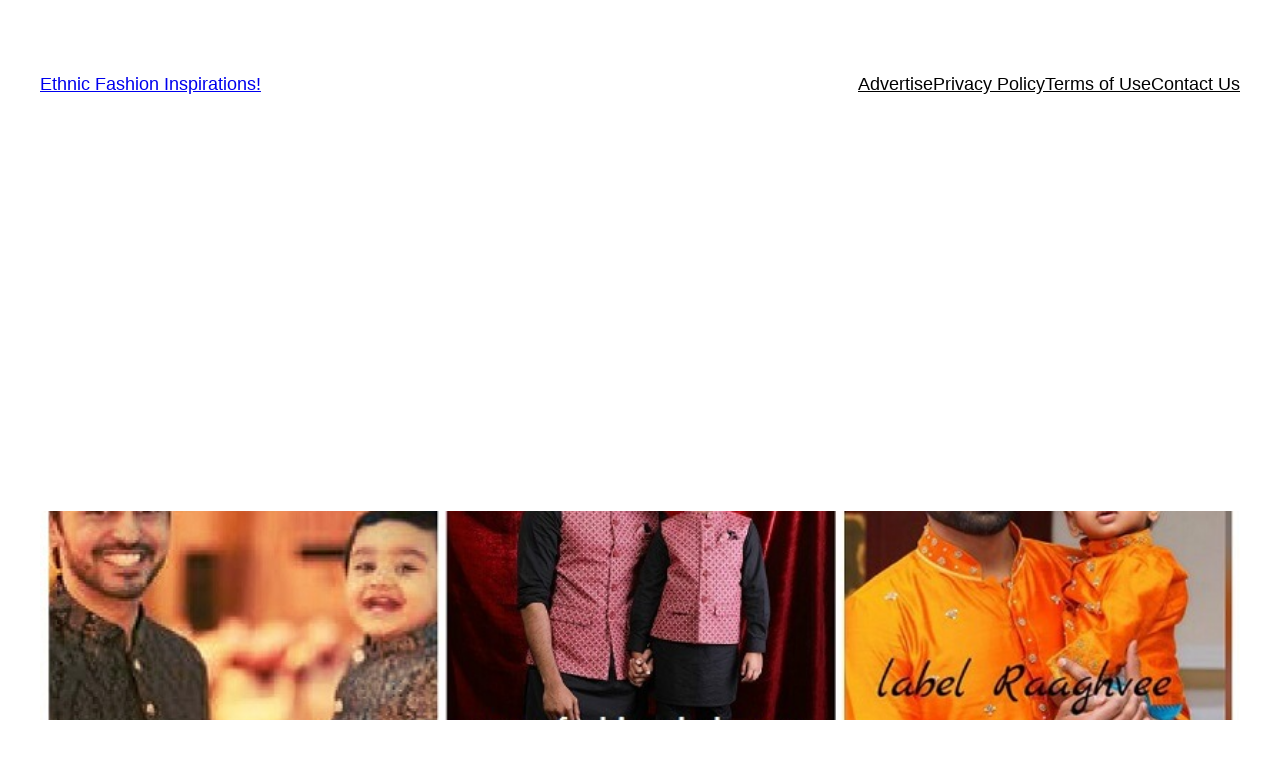

--- FILE ---
content_type: text/html; charset=utf-8
request_url: https://www.google.com/recaptcha/api2/aframe
body_size: 267
content:
<!DOCTYPE HTML><html><head><meta http-equiv="content-type" content="text/html; charset=UTF-8"></head><body><script nonce="D-dxPEEeXZFfj1on6AiIAw">/** Anti-fraud and anti-abuse applications only. See google.com/recaptcha */ try{var clients={'sodar':'https://pagead2.googlesyndication.com/pagead/sodar?'};window.addEventListener("message",function(a){try{if(a.source===window.parent){var b=JSON.parse(a.data);var c=clients[b['id']];if(c){var d=document.createElement('img');d.src=c+b['params']+'&rc='+(localStorage.getItem("rc::a")?sessionStorage.getItem("rc::b"):"");window.document.body.appendChild(d);sessionStorage.setItem("rc::e",parseInt(sessionStorage.getItem("rc::e")||0)+1);localStorage.setItem("rc::h",'1769634220434');}}}catch(b){}});window.parent.postMessage("_grecaptcha_ready", "*");}catch(b){}</script></body></html>